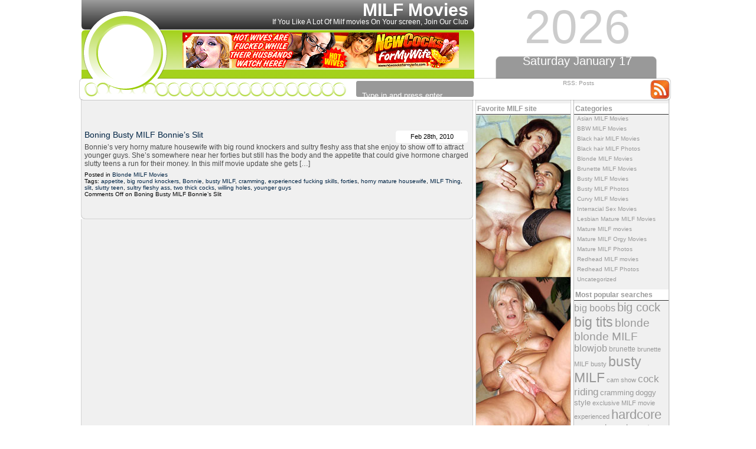

--- FILE ---
content_type: text/html; charset=UTF-8
request_url: http://milfmovies.name/tag/willing-holes/
body_size: 9031
content:
<!DOCTYPE html PUBLIC "-//W3C//DTD XHTML 1.0 Transitional//EN" "http://www.w3.org/TR/xhtml1/DTD/xhtml1-transitional.dtd">
<html xmlns="http://www.w3.org/1999/xhtml">

<head profile="http://gmpg.org/xfn/11">
<meta http-equiv="Content-Type" content="text/html; charset=UTF-8" />

<title>willing holes | MILF Movies</title>

<meta name="generator" content="WordPress 4.7.3" /> <!-- leave this for stats -->

<link rel="stylesheet" href="http://milfmovies.name/wp-content/themes/green-swirl/style.css" type="text/css" media="screen" />
<link rel="alternate" type="application/rss+xml" title="RSS 2.0" href="http://milfmovies.name/feed/" />
<link rel="alternate" type="text/xml" title="RSS .92" href="http://milfmovies.name/feed/rss/" />
<link rel="alternate" type="application/atom+xml" title="Atom 0.3" href="http://milfmovies.name/feed/atom/" />
<link rel="pingback" href="http://milfmovies.name/xmlrpc.php" />
<script>
  (function(i,s,o,g,r,a,m){i['GoogleAnalyticsObject']=r;i[r]=i[r]||function(){
  (i[r].q=i[r].q||[]).push(arguments)},i[r].l=1*new Date();a=s.createElement(o),
  m=s.getElementsByTagName(o)[0];a.async=1;a.src=g;m.parentNode.insertBefore(a,m)
  })(window,document,'script','https://www.google-analytics.com/analytics.js','ga');

  ga('create', 'UA-6521566-8', 'auto');
  ga('send', 'pageview');

</script>

	<link rel='archives' title='October 2024' href='http://milfmovies.name/2024/10/' />
	<link rel='archives' title='September 2024' href='http://milfmovies.name/2024/09/' />
	<link rel='archives' title='May 2024' href='http://milfmovies.name/2024/05/' />
	<link rel='archives' title='April 2024' href='http://milfmovies.name/2024/04/' />
	<link rel='archives' title='March 2024' href='http://milfmovies.name/2024/03/' />
	<link rel='archives' title='January 2024' href='http://milfmovies.name/2024/01/' />
	<link rel='archives' title='October 2023' href='http://milfmovies.name/2023/10/' />
	<link rel='archives' title='September 2023' href='http://milfmovies.name/2023/09/' />
	<link rel='archives' title='August 2023' href='http://milfmovies.name/2023/08/' />
	<link rel='archives' title='July 2023' href='http://milfmovies.name/2023/07/' />
	<link rel='archives' title='March 2023' href='http://milfmovies.name/2023/03/' />
	<link rel='archives' title='February 2023' href='http://milfmovies.name/2023/02/' />
	<link rel='archives' title='January 2023' href='http://milfmovies.name/2023/01/' />
	<link rel='archives' title='December 2022' href='http://milfmovies.name/2022/12/' />
	<link rel='archives' title='January 2020' href='http://milfmovies.name/2020/01/' />
	<link rel='archives' title='December 2019' href='http://milfmovies.name/2019/12/' />
	<link rel='archives' title='November 2019' href='http://milfmovies.name/2019/11/' />
	<link rel='archives' title='October 2019' href='http://milfmovies.name/2019/10/' />
	<link rel='archives' title='September 2019' href='http://milfmovies.name/2019/09/' />
	<link rel='archives' title='August 2019' href='http://milfmovies.name/2019/08/' />
	<link rel='archives' title='July 2019' href='http://milfmovies.name/2019/07/' />
	<link rel='archives' title='June 2019' href='http://milfmovies.name/2019/06/' />
	<link rel='archives' title='May 2019' href='http://milfmovies.name/2019/05/' />
	<link rel='archives' title='April 2019' href='http://milfmovies.name/2019/04/' />
	<link rel='archives' title='March 2019' href='http://milfmovies.name/2019/03/' />
	<link rel='archives' title='February 2019' href='http://milfmovies.name/2019/02/' />
	<link rel='archives' title='January 2019' href='http://milfmovies.name/2019/01/' />
	<link rel='archives' title='December 2018' href='http://milfmovies.name/2018/12/' />
	<link rel='archives' title='November 2018' href='http://milfmovies.name/2018/11/' />
	<link rel='archives' title='October 2018' href='http://milfmovies.name/2018/10/' />
	<link rel='archives' title='September 2018' href='http://milfmovies.name/2018/09/' />
	<link rel='archives' title='January 2018' href='http://milfmovies.name/2018/01/' />
	<link rel='archives' title='December 2017' href='http://milfmovies.name/2017/12/' />
	<link rel='archives' title='November 2017' href='http://milfmovies.name/2017/11/' />
	<link rel='archives' title='October 2017' href='http://milfmovies.name/2017/10/' />
	<link rel='archives' title='September 2017' href='http://milfmovies.name/2017/09/' />
	<link rel='archives' title='August 2017' href='http://milfmovies.name/2017/08/' />
	<link rel='archives' title='July 2017' href='http://milfmovies.name/2017/07/' />
	<link rel='archives' title='June 2017' href='http://milfmovies.name/2017/06/' />
	<link rel='archives' title='May 2017' href='http://milfmovies.name/2017/05/' />
	<link rel='archives' title='April 2017' href='http://milfmovies.name/2017/04/' />
	<link rel='archives' title='March 2017' href='http://milfmovies.name/2017/03/' />
	<link rel='archives' title='February 2017' href='http://milfmovies.name/2017/02/' />
	<link rel='archives' title='March 2012' href='http://milfmovies.name/2012/03/' />
	<link rel='archives' title='February 2012' href='http://milfmovies.name/2012/02/' />
	<link rel='archives' title='May 2010' href='http://milfmovies.name/2010/05/' />
	<link rel='archives' title='April 2010' href='http://milfmovies.name/2010/04/' />
	<link rel='archives' title='March 2010' href='http://milfmovies.name/2010/03/' />
	<link rel='archives' title='February 2010' href='http://milfmovies.name/2010/02/' />
	<link rel='archives' title='January 2010' href='http://milfmovies.name/2010/01/' />
	<link rel='archives' title='December 2009' href='http://milfmovies.name/2009/12/' />
	<link rel='archives' title='November 2009' href='http://milfmovies.name/2009/11/' />
	<link rel='archives' title='October 2009' href='http://milfmovies.name/2009/10/' />
	<link rel='archives' title='September 2009' href='http://milfmovies.name/2009/09/' />
	<link rel='archives' title='August 2009' href='http://milfmovies.name/2009/08/' />
	<link rel='archives' title='July 2009' href='http://milfmovies.name/2009/07/' />
	<link rel='archives' title='June 2009' href='http://milfmovies.name/2009/06/' />
	<link rel='archives' title='May 2009' href='http://milfmovies.name/2009/05/' />
	<link rel='archives' title='April 2009' href='http://milfmovies.name/2009/04/' />


<!-- All in One SEO Pack 2.6 by Michael Torbert of Semper Fi Web Design[278,312] -->
<meta name="keywords"  content="appetite,big round knockers,bonnie,busty milf,cramming,experienced fucking skills,forties,horny mature housewife,milf thing,slit,slutty teen,sultry fleshy ass,two thick cocks,willing holes,younger guys,blonde milf movies" />
<meta name="robots" content="noindex,follow" />

<link rel="canonical" href="http://milfmovies.name/tag/willing-holes/" />
<!-- /all in one seo pack -->
<link rel='dns-prefetch' href='//s.w.org' />
<link rel="alternate" type="application/rss+xml" title="MILF Movies &raquo; willing holes Tag Feed" href="http://milfmovies.name/tag/willing-holes/feed/" />
		<script type="text/javascript">
			window._wpemojiSettings = {"baseUrl":"https:\/\/s.w.org\/images\/core\/emoji\/2.2.1\/72x72\/","ext":".png","svgUrl":"https:\/\/s.w.org\/images\/core\/emoji\/2.2.1\/svg\/","svgExt":".svg","source":{"concatemoji":"http:\/\/milfmovies.name\/wp-includes\/js\/wp-emoji-release.min.js?ver=4.7.3"}};
			!function(a,b,c){function d(a){var b,c,d,e,f=String.fromCharCode;if(!k||!k.fillText)return!1;switch(k.clearRect(0,0,j.width,j.height),k.textBaseline="top",k.font="600 32px Arial",a){case"flag":return k.fillText(f(55356,56826,55356,56819),0,0),!(j.toDataURL().length<3e3)&&(k.clearRect(0,0,j.width,j.height),k.fillText(f(55356,57331,65039,8205,55356,57096),0,0),b=j.toDataURL(),k.clearRect(0,0,j.width,j.height),k.fillText(f(55356,57331,55356,57096),0,0),c=j.toDataURL(),b!==c);case"emoji4":return k.fillText(f(55357,56425,55356,57341,8205,55357,56507),0,0),d=j.toDataURL(),k.clearRect(0,0,j.width,j.height),k.fillText(f(55357,56425,55356,57341,55357,56507),0,0),e=j.toDataURL(),d!==e}return!1}function e(a){var c=b.createElement("script");c.src=a,c.defer=c.type="text/javascript",b.getElementsByTagName("head")[0].appendChild(c)}var f,g,h,i,j=b.createElement("canvas"),k=j.getContext&&j.getContext("2d");for(i=Array("flag","emoji4"),c.supports={everything:!0,everythingExceptFlag:!0},h=0;h<i.length;h++)c.supports[i[h]]=d(i[h]),c.supports.everything=c.supports.everything&&c.supports[i[h]],"flag"!==i[h]&&(c.supports.everythingExceptFlag=c.supports.everythingExceptFlag&&c.supports[i[h]]);c.supports.everythingExceptFlag=c.supports.everythingExceptFlag&&!c.supports.flag,c.DOMReady=!1,c.readyCallback=function(){c.DOMReady=!0},c.supports.everything||(g=function(){c.readyCallback()},b.addEventListener?(b.addEventListener("DOMContentLoaded",g,!1),a.addEventListener("load",g,!1)):(a.attachEvent("onload",g),b.attachEvent("onreadystatechange",function(){"complete"===b.readyState&&c.readyCallback()})),f=c.source||{},f.concatemoji?e(f.concatemoji):f.wpemoji&&f.twemoji&&(e(f.twemoji),e(f.wpemoji)))}(window,document,window._wpemojiSettings);
		</script>
		<style type="text/css">
img.wp-smiley,
img.emoji {
	display: inline !important;
	border: none !important;
	box-shadow: none !important;
	height: 1em !important;
	width: 1em !important;
	margin: 0 .07em !important;
	vertical-align: -0.1em !important;
	background: none !important;
	padding: 0 !important;
}
</style>
<link rel='https://api.w.org/' href='http://milfmovies.name/wp-json/' />
<link rel="EditURI" type="application/rsd+xml" title="RSD" href="http://milfmovies.name/xmlrpc.php?rsd" />
<link rel="wlwmanifest" type="application/wlwmanifest+xml" href="http://milfmovies.name/wp-includes/wlwmanifest.xml" /> 
<meta name="generator" content="WordPress 4.7.3" />
<style type="text/css" media="screen">
#headerimg h1 small{display:block;font-size: 12px;color: #fff;font-weight: normal;padding-bottom: 5px;margin-top: -4px;}
</style>
</head>
<body>

<div id="page">


<div id="header">
<div id="headerbanner">
<script type='text/javascript'><!--//<![CDATA[
   var m3_u = (location.protocol=='https:'?'https://www.nmgads.com/openx/www/delivery/ajs.php':'http://www.nmgads.com/openx/www/delivery/ajs.php');
   var m3_r = Math.floor(Math.random()*99999999999);
   if (!document.MAX_used) document.MAX_used = ',';
   document.write ("<scr"+"ipt type='text/javascript' src='"+m3_u);
   document.write ("?zoneid=155&amp;target=_blank");
   document.write ('&amp;cb=' + m3_r);
   if (document.MAX_used != ',') document.write ("&amp;exclude=" + document.MAX_used);
   document.write (document.charset ? '&amp;charset='+document.charset : (document.characterSet ? '&amp;charset='+document.characterSet : ''));
   document.write ("&amp;loc=" + escape(window.location));
   if (document.referrer) document.write ("&amp;referer=" + escape(document.referrer));
   if (document.context) document.write ("&context=" + escape(document.context));
   if (document.mmm_fo) document.write ("&amp;mmm_fo=1");
   document.write ("'><\/scr"+"ipt>");
//]]>--></script><noscript><a href='http://www.nmgads.com/openx/www/delivery/ck.php?n=a85ecb05&amp;cb=INSERT_RANDOM_NUMBER_HERE' target='_blank'><img src='http://www.nmgads.com/openx/www/delivery/avw.php?zoneid=155&amp;n=a85ecb05' border='0' alt='' /></a></noscript>

</div>
    <div id="headerimg">
        <h1><a href="http://milfmovies.name">MILF Movies</a>  <small>If You Like A Lot Of Milf movies On Your screen, Join Our Club</small></h1>
        <div class="description">
            <form method="get" id="searchform-top" action="/index.php">
            <div>
                <input type="text" value="Type in and press enter" name="s" id="s-top" onfocus="if (this.value != '') {this.value = '';}" onblur="if (this.value == '') {this.value = 'Type in and press enter';}"/>
            </div>
            </form>
        </div>
    </div>
    <div id="right-header">
        <div class="header-year">2026</div>
        <div class="header-date">Saturday January 17</div>
        <div class="header-rss">RSS: <a href="http://milfmovies.name/feed/">Posts</a></div>
    </div>

</div>



<script id="smimad" src="http://cdn.nsimg.net/shared/js/im/im.js?sk=itslive.com&flip=0&AFNO=ILREVS%3Dtrafpro" type="text/javascript" charset="utf-8"></script><div id="wrapper">
    <div class="side">
    <div class="sidebar" id="right-bar">
        <ul>
            <li><h2 class="heading">Categories</h2>		<ul>
	<li class="cat-item cat-item-666"><a href="http://milfmovies.name/category/asian-milf-movies/" >Asian MILF Movies</a>
</li>
	<li class="cat-item cat-item-675"><a href="http://milfmovies.name/category/bbw-milf-movies/" >BBW MILF Movies</a>
</li>
	<li class="cat-item cat-item-3"><a href="http://milfmovies.name/category/black-hair-milf-movies/" title="Black hair MILF Movies">Black hair MILF Movies</a>
</li>
	<li class="cat-item cat-item-761"><a href="http://milfmovies.name/category/black-hair-milf-photos/" >Black hair MILF Photos</a>
</li>
	<li class="cat-item cat-item-4"><a href="http://milfmovies.name/category/blonde-milf-movies/" title="Blonde MILF Movies">Blonde MILF Movies</a>
</li>
	<li class="cat-item cat-item-5"><a href="http://milfmovies.name/category/brunette-milf-movies/" title="Brunette MILF Movies">Brunette MILF Movies</a>
</li>
	<li class="cat-item cat-item-6"><a href="http://milfmovies.name/category/busty-milf-movies/" title="Busty MILF Movies">Busty MILF Movies</a>
</li>
	<li class="cat-item cat-item-739"><a href="http://milfmovies.name/category/busty-milf-photos/" >Busty MILF Photos</a>
</li>
	<li class="cat-item cat-item-670"><a href="http://milfmovies.name/category/curvy-mjlf-movies/" >Curvy MILF Movies</a>
</li>
	<li class="cat-item cat-item-730"><a href="http://milfmovies.name/category/interracial-sex-movies/" >Interracial Sex Movies</a>
</li>
	<li class="cat-item cat-item-717"><a href="http://milfmovies.name/category/lesbian-mature-milf-movies/" >Lesbian Mature MILF Movies</a>
</li>
	<li class="cat-item cat-item-678"><a href="http://milfmovies.name/category/mature-milf-movies/" >Mature MILF movies</a>
</li>
	<li class="cat-item cat-item-699"><a href="http://milfmovies.name/category/mature-milf-orgy-movies/" >Mature MILF Orgy Movies</a>
</li>
	<li class="cat-item cat-item-740"><a href="http://milfmovies.name/category/mature-milf-photos/" >Mature MILF Photos</a>
</li>
	<li class="cat-item cat-item-7"><a href="http://milfmovies.name/category/redhead-milf-movies/" title="Redhead MILF movies">Redhead MILF movies</a>
</li>
	<li class="cat-item cat-item-738"><a href="http://milfmovies.name/category/redhead-milf-photos/" >Redhead MILF Photos</a>
</li>
	<li class="cat-item cat-item-1"><a href="http://milfmovies.name/category/uncategorized/" >Uncategorized</a>
</li>
		</ul>
</li><li><h2 class="heading">Most popular searches</h2><div class="tagcloud"><a href='http://milfmovies.name/tag/big-boobs/' class='tag-link-674 tag-link-position-1' title='15 topics' style='font-size: 11.92523364486pt;'>big boobs</a>
<a href='http://milfmovies.name/tag/big-cock/' class='tag-link-142 tag-link-position-2' title='26 topics' style='font-size: 14.934579439252pt;'>big cock</a>
<a href='http://milfmovies.name/tag/big-tits/' class='tag-link-96 tag-link-position-3' title='39 topics' style='font-size: 17.158878504673pt;'>big tits</a>
<a href='http://milfmovies.name/tag/blonde/' class='tag-link-614 tag-link-position-4' title='24 topics' style='font-size: 14.542056074766pt;'>blonde</a>
<a href='http://milfmovies.name/tag/blonde-milf/' class='tag-link-28 tag-link-position-5' title='22 topics' style='font-size: 14.018691588785pt;'>blonde MILF</a>
<a href='http://milfmovies.name/tag/blowjob/' class='tag-link-279 tag-link-position-6' title='15 topics' style='font-size: 11.92523364486pt;'>blowjob</a>
<a href='http://milfmovies.name/tag/brunette/' class='tag-link-702 tag-link-position-7' title='8 topics' style='font-size: 8.6542056074766pt;'>brunette</a>
<a href='http://milfmovies.name/tag/brunette-milf/' class='tag-link-34 tag-link-position-8' title='7 topics' style='font-size: 8pt;'>brunette MILF</a>
<a href='http://milfmovies.name/tag/busty/' class='tag-link-81 tag-link-position-9' title='7 topics' style='font-size: 8pt;'>busty</a>
<a href='http://milfmovies.name/tag/busty-milf/' class='tag-link-181 tag-link-position-10' title='38 topics' style='font-size: 17.028037383178pt;'>busty MILF</a>
<a href='http://milfmovies.name/tag/cam-show/' class='tag-link-751 tag-link-position-11' title='7 topics' style='font-size: 8pt;'>cam show</a>
<a href='http://milfmovies.name/tag/cock-riding/' class='tag-link-144 tag-link-position-12' title='18 topics' style='font-size: 12.971962616822pt;'>cock riding</a>
<a href='http://milfmovies.name/tag/cramming/' class='tag-link-194 tag-link-position-13' title='10 topics' style='font-size: 9.8317757009346pt;'>cramming</a>
<a href='http://milfmovies.name/tag/doggy-style/' class='tag-link-478 tag-link-position-14' title='10 topics' style='font-size: 9.8317757009346pt;'>doggy style</a>
<a href='http://milfmovies.name/tag/exclusive-milf-movie/' class='tag-link-41 tag-link-position-15' title='7 topics' style='font-size: 8pt;'>exclusive MILF movie</a>
<a href='http://milfmovies.name/tag/experienced/' class='tag-link-210 tag-link-position-16' title='7 topics' style='font-size: 8pt;'>experienced</a>
<a href='http://milfmovies.name/tag/hardcore/' class='tag-link-667 tag-link-position-17' title='35 topics' style='font-size: 16.635514018692pt;'>hardcore</a>
<a href='http://milfmovies.name/tag/housewife/' class='tag-link-663 tag-link-position-18' title='7 topics' style='font-size: 8pt;'>housewife</a>
<a href='http://milfmovies.name/tag/huge-breasts/' class='tag-link-743 tag-link-position-19' title='12 topics' style='font-size: 10.747663551402pt;'>huge breasts</a>
<a href='http://milfmovies.name/tag/huge-tits/' class='tag-link-679 tag-link-position-20' title='7 topics' style='font-size: 8pt;'>huge tits</a>
<a href='http://milfmovies.name/tag/interracial-sex/' class='tag-link-705 tag-link-position-21' title='9 topics' style='font-size: 9.3084112149533pt;'>interracial sex</a>
<a href='http://milfmovies.name/tag/mature/' class='tag-link-692 tag-link-position-22' title='7 topics' style='font-size: 8pt;'>mature</a>
<a href='http://milfmovies.name/tag/mature-milf/' class='tag-link-204 tag-link-position-23' title='7 topics' style='font-size: 8pt;'>mature MILF</a>
<a href='http://milfmovies.name/tag/mature-woman/' class='tag-link-354 tag-link-position-24' title='18 topics' style='font-size: 12.971962616822pt;'>mature woman</a>
<a href='http://milfmovies.name/tag/maturewomensexcams-com/' class='tag-link-742 tag-link-position-25' title='11 topics' style='font-size: 10.355140186916pt;'>maturewomensexcams.com</a>
<a href='http://milfmovies.name/tag/milf/' class='tag-link-13 tag-link-position-26' title='93 topics' style='font-size: 22pt;'>MILF</a>
<a href='http://milfmovies.name/tag/milf-movie/' class='tag-link-27 tag-link-position-27' title='29 topics' style='font-size: 15.588785046729pt;'>MILF movie</a>
<a href='http://milfmovies.name/tag/milfs-in-heat/' class='tag-link-97 tag-link-position-28' title='11 topics' style='font-size: 10.355140186916pt;'>MILFs in Heat</a>
<a href='http://milfmovies.name/tag/milfs-wild-holiday/' class='tag-link-85 tag-link-position-29' title='8 topics' style='font-size: 8.6542056074766pt;'>MILFs Wild Holiday</a>
<a href='http://milfmovies.name/tag/milf-thing/' class='tag-link-66 tag-link-position-30' title='20 topics' style='font-size: 13.495327102804pt;'>MILF Thing</a>
<a href='http://milfmovies.name/tag/mouth/' class='tag-link-115 tag-link-position-31' title='10 topics' style='font-size: 9.8317757009346pt;'>mouth</a>
<a href='http://milfmovies.name/tag/newcocksformywife-com/' class='tag-link-733 tag-link-position-32' title='7 topics' style='font-size: 8pt;'>newcocksformywife.com</a>
<a href='http://milfmovies.name/tag/older-woman/' class='tag-link-686 tag-link-position-33' title='9 topics' style='font-size: 9.3084112149533pt;'>older woman</a>
<a href='http://milfmovies.name/tag/pornstars/' class='tag-link-689 tag-link-position-34' title='43 topics' style='font-size: 17.682242990654pt;'>pornstars</a>
<a href='http://milfmovies.name/tag/pussy/' class='tag-link-64 tag-link-position-35' title='14 topics' style='font-size: 11.663551401869pt;'>pussy</a>
<a href='http://milfmovies.name/tag/reality-kings-milfs/' class='tag-link-123 tag-link-position-36' title='7 topics' style='font-size: 8pt;'>Reality Kings MILFs</a>
<a href='http://milfmovies.name/tag/sexy-milf/' class='tag-link-49 tag-link-position-37' title='9 topics' style='font-size: 9.3084112149533pt;'>sexy MILF</a>
<a href='http://milfmovies.name/tag/slit/' class='tag-link-176 tag-link-position-38' title='8 topics' style='font-size: 8.6542056074766pt;'>slit</a>
<a href='http://milfmovies.name/tag/small-tits/' class='tag-link-688 tag-link-position-39' title='8 topics' style='font-size: 8.6542056074766pt;'>small tits</a>
<a href='http://milfmovies.name/tag/soccer-milfs/' class='tag-link-153 tag-link-position-40' title='16 topics' style='font-size: 12.317757009346pt;'>Soccer MILFs</a>
<a href='http://milfmovies.name/tag/solo/' class='tag-link-640 tag-link-position-41' title='9 topics' style='font-size: 9.3084112149533pt;'>solo</a>
<a href='http://milfmovies.name/tag/sucking/' class='tag-link-120 tag-link-position-42' title='7 topics' style='font-size: 8pt;'>sucking</a>
<a href='http://milfmovies.name/tag/sweet-face/' class='tag-link-145 tag-link-position-43' title='7 topics' style='font-size: 8pt;'>sweet face</a>
<a href='http://milfmovies.name/tag/webcam/' class='tag-link-669 tag-link-position-44' title='18 topics' style='font-size: 12.971962616822pt;'>webcam</a>
<a href='http://milfmovies.name/tag/wet-pussy/' class='tag-link-102 tag-link-position-45' title='8 topics' style='font-size: 8.6542056074766pt;'>wet pussy</a></div>
</li><li><h2 class="heading">Archives</h2>		<ul>
			<li><a href='http://milfmovies.name/2024/10/'>October 2024</a></li>
	<li><a href='http://milfmovies.name/2024/09/'>September 2024</a></li>
	<li><a href='http://milfmovies.name/2024/05/'>May 2024</a></li>
	<li><a href='http://milfmovies.name/2024/04/'>April 2024</a></li>
	<li><a href='http://milfmovies.name/2024/03/'>March 2024</a></li>
	<li><a href='http://milfmovies.name/2024/01/'>January 2024</a></li>
	<li><a href='http://milfmovies.name/2023/10/'>October 2023</a></li>
	<li><a href='http://milfmovies.name/2023/09/'>September 2023</a></li>
	<li><a href='http://milfmovies.name/2023/08/'>August 2023</a></li>
	<li><a href='http://milfmovies.name/2023/07/'>July 2023</a></li>
	<li><a href='http://milfmovies.name/2023/03/'>March 2023</a></li>
	<li><a href='http://milfmovies.name/2023/02/'>February 2023</a></li>
	<li><a href='http://milfmovies.name/2023/01/'>January 2023</a></li>
	<li><a href='http://milfmovies.name/2022/12/'>December 2022</a></li>
	<li><a href='http://milfmovies.name/2020/01/'>January 2020</a></li>
	<li><a href='http://milfmovies.name/2019/12/'>December 2019</a></li>
	<li><a href='http://milfmovies.name/2019/11/'>November 2019</a></li>
	<li><a href='http://milfmovies.name/2019/10/'>October 2019</a></li>
	<li><a href='http://milfmovies.name/2019/09/'>September 2019</a></li>
	<li><a href='http://milfmovies.name/2019/08/'>August 2019</a></li>
	<li><a href='http://milfmovies.name/2019/07/'>July 2019</a></li>
	<li><a href='http://milfmovies.name/2019/06/'>June 2019</a></li>
	<li><a href='http://milfmovies.name/2019/05/'>May 2019</a></li>
	<li><a href='http://milfmovies.name/2019/04/'>April 2019</a></li>
	<li><a href='http://milfmovies.name/2019/03/'>March 2019</a></li>
	<li><a href='http://milfmovies.name/2019/02/'>February 2019</a></li>
	<li><a href='http://milfmovies.name/2019/01/'>January 2019</a></li>
	<li><a href='http://milfmovies.name/2018/12/'>December 2018</a></li>
	<li><a href='http://milfmovies.name/2018/11/'>November 2018</a></li>
	<li><a href='http://milfmovies.name/2018/10/'>October 2018</a></li>
	<li><a href='http://milfmovies.name/2018/09/'>September 2018</a></li>
	<li><a href='http://milfmovies.name/2018/01/'>January 2018</a></li>
	<li><a href='http://milfmovies.name/2017/12/'>December 2017</a></li>
	<li><a href='http://milfmovies.name/2017/11/'>November 2017</a></li>
	<li><a href='http://milfmovies.name/2017/10/'>October 2017</a></li>
	<li><a href='http://milfmovies.name/2017/09/'>September 2017</a></li>
	<li><a href='http://milfmovies.name/2017/08/'>August 2017</a></li>
	<li><a href='http://milfmovies.name/2017/07/'>July 2017</a></li>
	<li><a href='http://milfmovies.name/2017/06/'>June 2017</a></li>
	<li><a href='http://milfmovies.name/2017/05/'>May 2017</a></li>
	<li><a href='http://milfmovies.name/2017/04/'>April 2017</a></li>
	<li><a href='http://milfmovies.name/2017/03/'>March 2017</a></li>
	<li><a href='http://milfmovies.name/2017/02/'>February 2017</a></li>
	<li><a href='http://milfmovies.name/2012/03/'>March 2012</a></li>
	<li><a href='http://milfmovies.name/2012/02/'>February 2012</a></li>
	<li><a href='http://milfmovies.name/2010/05/'>May 2010</a></li>
	<li><a href='http://milfmovies.name/2010/04/'>April 2010</a></li>
	<li><a href='http://milfmovies.name/2010/03/'>March 2010</a></li>
	<li><a href='http://milfmovies.name/2010/02/'>February 2010</a></li>
	<li><a href='http://milfmovies.name/2010/01/'>January 2010</a></li>
	<li><a href='http://milfmovies.name/2009/12/'>December 2009</a></li>
	<li><a href='http://milfmovies.name/2009/11/'>November 2009</a></li>
	<li><a href='http://milfmovies.name/2009/10/'>October 2009</a></li>
	<li><a href='http://milfmovies.name/2009/09/'>September 2009</a></li>
	<li><a href='http://milfmovies.name/2009/08/'>August 2009</a></li>
	<li><a href='http://milfmovies.name/2009/07/'>July 2009</a></li>
	<li><a href='http://milfmovies.name/2009/06/'>June 2009</a></li>
	<li><a href='http://milfmovies.name/2009/05/'>May 2009</a></li>
	<li><a href='http://milfmovies.name/2009/04/'>April 2009</a></li>
		</ul>
		</li><li><h2 class="heading"><a class="rsswidget" href="http://feeds.feedburner.com/ModelsFreeCams"><img class="rss-widget-icon" style="border:0" width="14" height="14" src="http://milfmovies.name/wp-includes/images/rss.png" alt="RSS" /></a> <a class="rsswidget" href="http://modelsfreecams.com/">Cams models</a></h2><ul><li><a class='rsswidget' href='http://modelsfreecams.com/sasha-sparrow/'>Sasha Sparrow</a> <span class="rss-date">January 16, 2026</span><div class="rssSummary">Sasha Sparrow, also credited as Viktoria Vares, was born on August 19, 1997, in Moscow, Russia. She began her career at the age of 21...</div></li><li><a class='rsswidget' href='http://modelsfreecams.com/alessamills/'>AlessaMills</a> <span class="rss-date">January 16, 2026</span><div class="rssSummary">Love those titties bouncing while on dildo. Super hot as fuck one of the most amazing explosions ever...</div></li><li><a class='rsswidget' href='http://modelsfreecams.com/ophelia-fae/'>Ophelia Fae</a> <span class="rss-date">January 15, 2026</span><div class="rssSummary">Ophelia Fae, also credited as Ophelia, is an adult performer from the United States. She began appearing in 2025 and currently has 17 titles listed in her filmography...</div></li></ul></li>        </ul>
        <div id="right-bar-bottom"></div>
	</div>
    <div class="sidebar" id="left-bar">
        <ul>
            <li><h2 class="heading">Favorite MILF site</h2>			<div class="textwidget"><script type='text/javascript'><!--//<![CDATA[
   var m3_u = (location.protocol=='https:'?'https://www.nmgads.com/openx/www/delivery/ajs.php':'http://www.nmgads.com/openx/www/delivery/ajs.php');
   var m3_r = Math.floor(Math.random()*99999999999);
   if (!document.MAX_used) document.MAX_used = ',';
   document.write ("<scr"+"ipt type='text/javascript' src='"+m3_u);
   document.write ("?zoneid=153&amp;block=1");
   document.write ('&amp;cb=' + m3_r);
   if (document.MAX_used != ',') document.write ("&amp;exclude=" + document.MAX_used);
   document.write (document.charset ? '&amp;charset='+document.charset : (document.characterSet ? '&amp;charset='+document.characterSet : ''));
   document.write ("&amp;loc=" + escape(window.location));
   if (document.referrer) document.write ("&amp;referer=" + escape(document.referrer));
   if (document.context) document.write ("&context=" + escape(document.context));
   if (document.mmm_fo) document.write ("&amp;mmm_fo=1");
   document.write ("'><\/scr"+"ipt>");
//]]>--></script><noscript><a href='http://www.nmgads.com/openx/www/delivery/ck.php?n=ab4b9592&amp;cb=INSERT_RANDOM_NUMBER_HERE' target='_blank'><img src='http://www.nmgads.com/openx/www/delivery/avw.php?zoneid=153&amp;cb=INSERT_RANDOM_NUMBER_HERE&amp;n=ab4b9592' border='0' alt='' /></a></noscript></div>
		</li><li><h2 class="heading"><a class="rsswidget" href="http://feeds.feedburner.com/HotMatureWomenSexCams"><img class="rss-widget-icon" style="border:0" width="14" height="14" src="http://milfmovies.name/wp-includes/images/rss.png" alt="RSS" /></a> <a class="rsswidget" href="http://hotmaturewomensexcams.com/">Milf camgirls</a></h2><ul><li><a class='rsswidget' href='http://hotmaturewomensexcams.com/victoriaaharper/'>VictoriaaHarper</a> <span class="rss-date">January 14, 2026</span><div class="rssSummary">Just down right amazing with curves all in the right place and unique angle...</div></li><li><a class='rsswidget' href='http://hotmaturewomensexcams.com/naomikay/'>NaomiKay</a> <span class="rss-date">January 8, 2026</span><div class="rssSummary">Took a little warming up but totally amazing, Treat Her Right. You Will Be Satisfied...</div></li><li><a class='rsswidget' href='http://hotmaturewomensexcams.com/julywood/'>JulyWood</a> <span class="rss-date">December 20, 2025</span><div class="rssSummary">July is such a sweetheart. Incredible body and perfect tits. Very dirty and knows how to get you of...</div></li><li><a class='rsswidget' href='http://hotmaturewomensexcams.com/misshottessy/'>MissHotTessy</a> <span class="rss-date">December 14, 2025</span><div class="rssSummary">Makes your pants stand at attention .Looks so very tasty. Would love to taste a piece of her candy...</div></li><li><a class='rsswidget' href='http://hotmaturewomensexcams.com/ticklemypink6969/'>TicklemyPink6969</a> <span class="rss-date">December 7, 2025</span><div class="rssSummary">So damn perfect and makes the shows so enjoyable. She never needs a rest....</div></li><li><a class='rsswidget' href='http://hotmaturewomensexcams.com/erisvesper/'>ErisVesper</a> <span class="rss-date">December 1, 2025</span><div class="rssSummary">She will suck your soul out of you. Gorgeous face and amazing lips...</div></li><li><a class='rsswidget' href='http://hotmaturewomensexcams.com/nathalystars/'>NathalyStars</a> <span class="rss-date">November 25, 2025</span><div class="rssSummary">Warning: men with penises should not look directly at Nathaly. Side effects may include an untamable desire to orgasm...</div></li><li><a class='rsswidget' href='http://hotmaturewomensexcams.com/hannapetit29/'>Hannapetit29</a> <span class="rss-date">November 19, 2025</span><div class="rssSummary">Very Amazing JOI, shes speaks really good english and gives amazing instructions...</div></li><li><a class='rsswidget' href='http://hotmaturewomensexcams.com/calliemartin/'>CallieMartin</a> <span class="rss-date">November 13, 2025</span><div class="rssSummary">Her smile is intoxicating and her hair is blonde and graceful and her huge tits are fun to stare at...</div></li><li><a class='rsswidget' href='http://hotmaturewomensexcams.com/susanbenett/'>SusanBenett</a> <span class="rss-date">November 7, 2025</span><div class="rssSummary">Totally epic, gorgeous, friendly, SMART, sexy, able to hear what her client needs, and delivers it perfectly...</div></li></ul></li><li><h2 class="heading">Blogroll</h2>
	<ul class='xoxo blogroll'>
<li><a href="http://pornfolders.com/best-milf-porn-sites/" target="_blank">best milf</a></li>
<li><a href="http://bigtithub.com/" target="_blank">Big Tit Hub</a></li>
<li><a href="http://dirtysexy.com/milf-porn/" target="_blank">dirty milf porn</a></li>
<li><a href="http://grannyhub.com/" target="_blank">Granny Hub</a></li>
<li><a href="https://twitter.com/itslivedotcom" target="_blank">It&#039;s Live Twitter</a></li>
<li><a href="https://twitter.com/maturewomensexc" target="_blank">Mature Sex Twitter</a></li>
<li><a href="https://www.facebook.com/Mature-Women-Sex-Cams-325233104517029/" target="_blank">Mature Women Facebook</a></li>
<li><a href="http://maturehub.com/" target="_blank">Milf Hub</a></li>
<li><a href="https://www.youtube.com/channel/UCOY2H8FtPVpf-v7w5oTFbow" target="_blank">Milf Youtube</a></li>
<li><a href="http://naughtyporngalleries.com/" target="_blank">Naughty Porn Galleries</a></li>
<li><a href="https://www.itslive.com/?sra=1" target="_blank">Niche Worlds</a></li>
<li><a href="http://porndorado.com/" target="_blank">Porn Dorado</a></li>
<li><a href="http://realitykingshub.com/" target="_blank">Reality Kings Hub</a></li>
<li><a href="http://realitypornhub.com/" target="_blank">Reality Porn Hub</a></li>
<li><a href="http://www.sexygirlvideochat.com/milf-porn/" target="_blank">sexy milf</a></li>
<li><a href="http://tubemega.com/" target="_blank">Tube Mega</a></li>
<li><a href="http://xxxmoviefolder.com/" target="_blank">XXX Movie Folder</a></li>

	</ul>
</li>
<li><h2 class="heading">More free MILF Movies sites</h2>
	<ul class='xoxo blogroll'>
<li><a href="http://bustymilf.name/" target="_blank">Busty Milf</a></li>
<li><a href="http://fatandmature.com/" target="_blank">Fat And Mature</a></li>
<li><a href="http://freemilfwebcam.com/" target="_blank">Free Milf Webcam</a></li>
<li><a href="http://www.freemomscams.com/" target="_blank">Free Moms Cams</a></li>
<li><a href="http://www.grannieslivecam.com/" target="_blank">Grannies Live Cam</a></li>
<li><a href="http://grannyporncam.com/" target="_blank">Granny Porn Cam</a></li>
<li><a href="http://grannyvideochat.com/" target="_blank">Granny Video Chat</a></li>
<li><a href="http://hotmaturewomensexcams.com/" target="_blank">Hot Maturewomen SexCams</a></li>
<li><a href="http://hotmilfs.name" title="The home of hot milf adult sites, milf porn at its best!" target="_blank">Hot MILFs</a></li>
<li><a href="http://lesbianmilf.name" title="Home of the hot and horny pussy licking milfs and mature women" target="_blank">Lesbian MILF</a></li>
<li><a href="http://lesbianmilf.biz/" target="_blank">Lesbian Milf Porn</a></li>
<li><a href="http://livematurewomensexcams.com/" target="_blank">Live Maturewomen Sex Cams</a></li>
<li><a href="http://matureadultcams.com/" target="_blank">Mature Adult Cams</a></li>
<li><a href="http://matureliveporn.com/" target="_blank">Mature Live Porn</a></li>
<li><a href="http://maturemilf.info/" target="_blank">Mature Milf</a></li>
<li><a href="http://maturemilf.name/" target="_blank">Mature Milf Sex</a></li>
<li><a href="http://maturewomensexcams.com/" target="_blank">Mature Women Sexcams</a></li>
<li><a href="http://matureslivecam.com/" target="_blank">Matures Live Cam</a></li>
<li><a href="http://www.milfporndepot.com/" target="_blank">Milf Porn Depot</a></li>
<li><a href="http://www.milfsexmag.com/" title="You want MILF? MilfSexMag.com is the hottest source for porn with horny cock loving milfs!" target="_blank">MILF Sex Mag</a></li>
<li><a href="http://milfslivecam.com/" target="_blank">Milfs Live Cam</a></li>
<li><a href="http://momliveporn.com/" target="_blank">Mom Live Porn</a></li>
<li><a href="http://oldwomanshow.com/" target="_blank">Old Woman Show</a></li>
<li><a href="http://sexymilf.name/" title="Sexy milfs in hot xxx milf hardcore porn videos and pics" target="_blank">Sexy MILF</a></li>
<li><a href="http://xxxmaturewomensexcams.com/" target="_blank">XXX Maturewomen Sex Cams</a></li>

	</ul>
</li>
<li><h2 class="heading">Premium MILF Movies Sites</h2>
	<ul class='xoxo blogroll'>
<li><a href="https://xxxanalblog.com/movers-fix-cougars-car/" target="_blank">Anal MILF Movies</a></li>
<li><a href="http://www.dolls69.me/top-videos" target="_blank">Dolls69</a></li>
<li><a href="http://www.oldnfatmovies.com" target="_blank">Fat MILF</a></li>
<li><a href="http://www.fuckmature.com" target="_blank">Fuck Mature</a></li>
<li><a href="http://www.granniesfucked.com" target="_blank">Granny Sex</a></li>
<li><a href="http://www.hardcorematures.com" target="_blank">Hardcore Matures</a></li>
<li><a href="http://www.grannyultra.com" target="_blank">Hot Granny</a></li>
<li><a href="http://www.oldnfat.com" target="_blank">Mature BBW</a></li>
<li><a href="http://www.matureexgf.com/" target="_blank">Mature Ex Gf</a></li>
<li><a href="http://www.allpornsitespass.com/" target="_blank">Mature Porn Videos</a></li>
<li><a href="https://mature-nl.eu/" target="_blank">Mature.nl</a></li>
<li><a href="http://tbassflick.com/" target="_blank">MILF Ass Gaping by BBC</a></li>
<li><a href="http://www.milfexgf.com" target="_blank">Milf Ex Gf</a></li>
<li><a href="http://www.milfsultra.com" target="_blank">Milf Porn</a></li>
<li><a href="http://secure.milfxv.com/track/MTkuMS4xNS4xNS41LjAuMC4w" title="Milf xxx videos and hardcore porn at it&#8217;s best!" target="_blank">MILF XV</a></li>
<li><a href="http://www.milfsbang.com/t1/pps=trafpro/">MILFs Bang</a></li>
<li><a href="http://www.milfswildholiday.com/t1/pps=trafpro/">MILFs Wild Holiday</a></li>
<li><a href="http://secure.mywifeneedscocks.com/track/MTkuMS4yMC4yMC41LjAuMC4w" title="Horny wifes and milfs get fucked while their husbands are watching" target="_blank">My Wife needs cocks</a></li>
<li><a href="http://www.olderwomansexvideos.com" target="_blank">Olderwoman Sex Videos</a></li>
<li><a href="https://www.paysitesreviews.net/" target="_blank">Paysites Reviews</a></li>
<li><a href="http://galacticgirls.com/" target="_blank">SciFi Sex</a></li>
<li><a href="http://www.sinfulmaturesex.com" target="_blank">Sinful Mature Sex</a></li>
<li><a href="http://www.newcocksformywife.com" target="_blank">Wife Videos</a></li>

	</ul>
</li>
        </ul>
        <div id="left-bar-bottom"></div>
	</div>

</div>	<div id="content">

        
                

        <div id="nav-above" class="navigation">
            <div class="nav-previous"></div>
            <div class="nav-next"></div>
        </div>

                            <div class="post" id="post-371">
            
            <h3><span class="posted">Feb 28th, 2010 <!-- by Lester --></span><a href="http://milfmovies.name/2010/02/28/boning-busty-milf-bonnies-slit/" rel="bookmark" title="Permanent Link to Boning Busty MILF Bonnie&#8217;s Slit">Boning Busty MILF Bonnie&#8217;s Slit</a></h3>


            <div class="entry">
            <p>Bonnie&#8217;s very horny mature housewife with big round knockers and sultry fleshy ass that she enjoy to show off to attract younger guys. She&#8217;s somewhere near her forties but still has the body and the appetite that could give hormone charged slutty teens a run for their money. In this milf movie update she gets [&hellip;]</p>
                        </div>

                        <div class="postmetadata">
                Posted in <a href="http://milfmovies.name/category/blonde-milf-movies/" rel="category tag">Blonde MILF Movies</a><br />
                				<span class="entry-tags">Tags: <a href="http://milfmovies.name/tag/appetite/" rel="tag">appetite</a>, <a href="http://milfmovies.name/tag/big-round-knockers/" rel="tag">big round knockers</a>, <a href="http://milfmovies.name/tag/bonnie/" rel="tag">Bonnie</a>, <a href="http://milfmovies.name/tag/busty-milf/" rel="tag">busty MILF</a>, <a href="http://milfmovies.name/tag/cramming/" rel="tag">cramming</a>, <a href="http://milfmovies.name/tag/experienced-fucking-skills/" rel="tag">experienced fucking skills</a>, <a href="http://milfmovies.name/tag/forties/" rel="tag">forties</a>, <a href="http://milfmovies.name/tag/horny-mature-housewife/" rel="tag">horny mature housewife</a>, <a href="http://milfmovies.name/tag/milf-thing/" rel="tag">MILF Thing</a>, <a href="http://milfmovies.name/tag/slit/" rel="tag">slit</a>, <a href="http://milfmovies.name/tag/slutty-teen/" rel="tag">slutty teen</a>, <a href="http://milfmovies.name/tag/sultry-fleshy-ass/" rel="tag">sultry fleshy ass</a>, <a href="http://milfmovies.name/tag/two-thick-cocks/" rel="tag">two thick cocks</a>, <a href="http://milfmovies.name/tag/willing-holes/" rel="tag">willing holes</a>, <a href="http://milfmovies.name/tag/younger-guys/" rel="tag">younger guys</a></span>				                
                <span>Comments Off<span class="screen-reader-text"> on Boning Busty MILF Bonnie&#8217;s Slit</span></span>            </div>
                    </div>
        
        <div id="nav-below" class="navigation">
            <div class="nav-previous"></div>
            <div class="nav-next"></div>
        </div>
	
        
    <div id="content-bottom"></div>
    </div>

    <div class="clear"></div>
</div>


--- FILE ---
content_type: text/javascript; charset=UTF-8
request_url: http://www.nmgads.com/openx/www/delivery/ajs.php?zoneid=153&block=1&cb=48033067463&charset=UTF-8&loc=http%3A//milfmovies.name/tag/willing-holes/
body_size: 1322
content:
var OX_02d98ab8 = '';
OX_02d98ab8 += "<"+"object type=\"application/x-shockwave-flash\" data=\"http://ads.eurowebcorp.com/www/images/1x1.swf\" width=\"1\" height=\"1\"><"+"/object><"+"a href=\'http://www.nmgads.com/revive/www/delivery/ck.php?oaparams=2__bannerid=750__zoneid=153__cb=90ee9f1f4b__oadest=http%3A%2F%2Fjoin.itslive.com%2Ftrack%2Fbloggalls.7.126.274.0.0.0.0.0\' target=\'_blank\'><"+"img src=\'http://www.nmgads.com/images/9ab3fc56a14673d7082fb72888c75be6.jpg\' width=\'160\' height=\'600\' alt=\'\' title=\'\' border=\'0\' /><"+"/a><"+"div id=\'beacon_90ee9f1f4b\' style=\'position: absolute; left: 0px; top: 0px; visibility: hidden;\'><"+"img src=\'http://www.nmgads.com/revive/www/delivery/lg.php?bannerid=750&amp;campaignid=91&amp;zoneid=153&amp;loc=http%3A%2F%2Fmilfmovies.name%2Ftag%2Fwilling-holes%2F&amp;cb=90ee9f1f4b\' width=\'0\' height=\'0\' alt=\'\' style=\'width: 0px; height: 0px;\' /><"+"/div><"+"script type=\'text/javascript\'>document.context=\'Yjo3NTB8\'; <"+"/script>\n";
document.write(OX_02d98ab8);

if (document.OA_used) document.OA__used += 'bannerid:750,';

if (document.MAX_used) document.MAX_used += 'bannerid:750,';

if (document.phpAds_used) document.phpAds_used += 'bannerid:750,';


--- FILE ---
content_type: text/javascript; charset=UTF-8
request_url: http://www.nmgads.com/openx/www/delivery/ajs.php?zoneid=155&target=_blank&cb=45716128318&charset=UTF-8&loc=http%3A//milfmovies.name/tag/willing-holes/
body_size: 1060
content:
var OX_ed31cfe6 = '';
OX_ed31cfe6 += "<"+"object type=\"application/x-shockwave-flash\" data=\"http://ads.eurowebcorp.com/www/images/1x1.swf\" width=\"1\" height=\"1\"><"+"/object><"+"a href=\'http://www.nmgads.com/revive/www/delivery/ck.php?oaparams=2__bannerid=870__zoneid=155__cb=701c5f4b9f__oadest=http%3A%2F%2Fjoin.newcocksformywife.com%2Ftrack%2Fbloggalls.1.80.81.0.0.0.0.0\' target=\'_blank\'><"+"img src=\'http://www.nmgads.com/images/80c5475fc1a50ba3b8492b53e0df9570.gif\' width=\'468\' height=\'60\' alt=\'\' title=\'\' border=\'0\' /><"+"/a><"+"div id=\'beacon_701c5f4b9f\' style=\'position: absolute; left: 0px; top: 0px; visibility: hidden;\'><"+"img src=\'http://www.nmgads.com/revive/www/delivery/lg.php?bannerid=870&amp;campaignid=225&amp;zoneid=155&amp;loc=http%3A%2F%2Fmilfmovies.name%2Ftag%2Fwilling-holes%2F&amp;cb=701c5f4b9f\' width=\'0\' height=\'0\' alt=\'\' style=\'width: 0px; height: 0px;\' /><"+"/div>\n";
document.write(OX_ed31cfe6);
